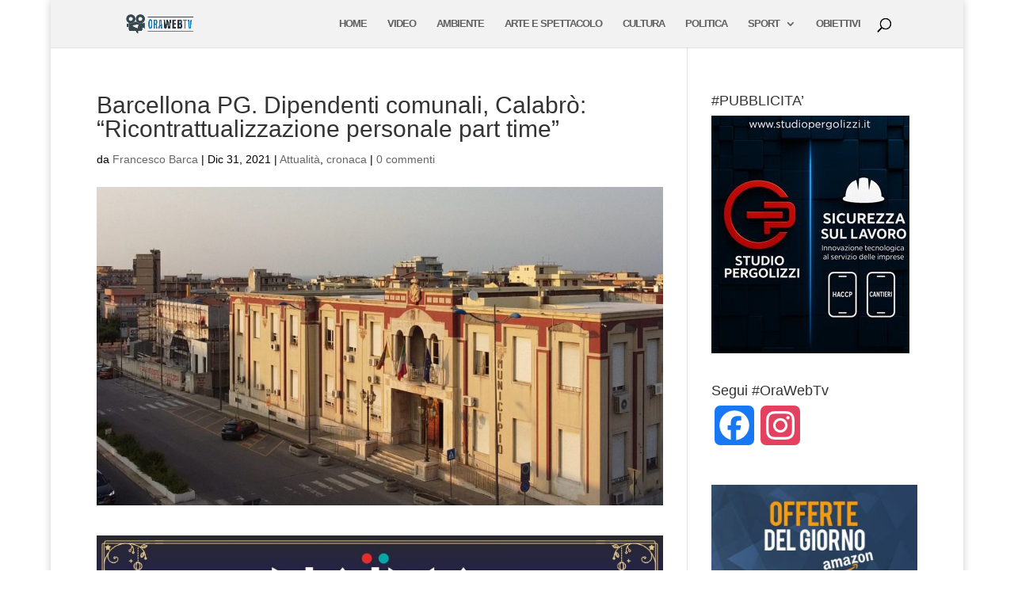

--- FILE ---
content_type: text/html; charset=utf-8
request_url: https://www.google.com/recaptcha/api2/aframe
body_size: 266
content:
<!DOCTYPE HTML><html><head><meta http-equiv="content-type" content="text/html; charset=UTF-8"></head><body><script nonce="KdulklljtSUowv4cdZmwQA">/** Anti-fraud and anti-abuse applications only. See google.com/recaptcha */ try{var clients={'sodar':'https://pagead2.googlesyndication.com/pagead/sodar?'};window.addEventListener("message",function(a){try{if(a.source===window.parent){var b=JSON.parse(a.data);var c=clients[b['id']];if(c){var d=document.createElement('img');d.src=c+b['params']+'&rc='+(localStorage.getItem("rc::a")?sessionStorage.getItem("rc::b"):"");window.document.body.appendChild(d);sessionStorage.setItem("rc::e",parseInt(sessionStorage.getItem("rc::e")||0)+1);localStorage.setItem("rc::h",'1768691435519');}}}catch(b){}});window.parent.postMessage("_grecaptcha_ready", "*");}catch(b){}</script></body></html>